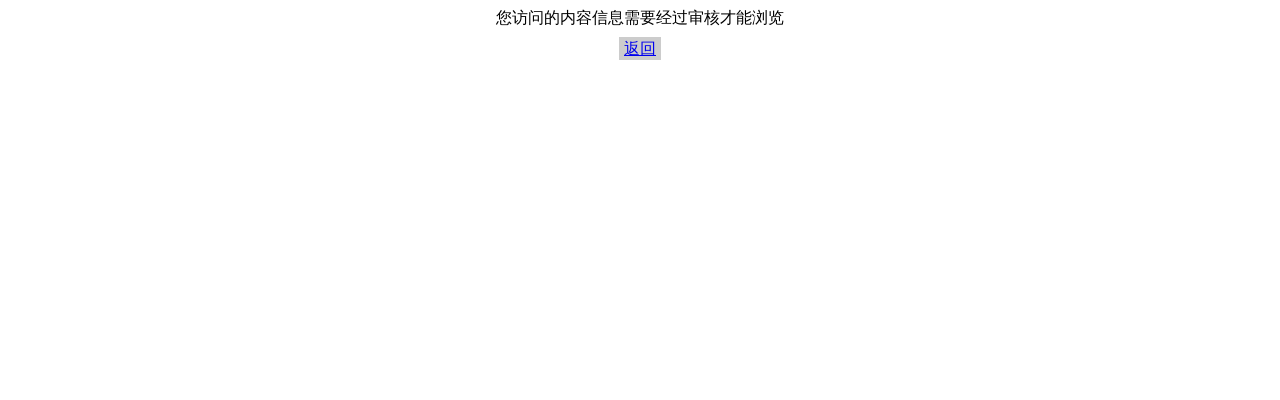

--- FILE ---
content_type: text/html; charset=utf-8
request_url: https://www.cap.net.cn/Item/213892.aspx
body_size: 204
content:
<div style="width: 500px; margin: 0 auto; text-align: center; "><div>您访问的内容信息需要经过审核才能浏览</div><div style="margin-top:10px"><a href="//www.cap.net.cn/Default.aspx" style="padding:3px 5px; background-color: #ccc;">返回</a></div></div>